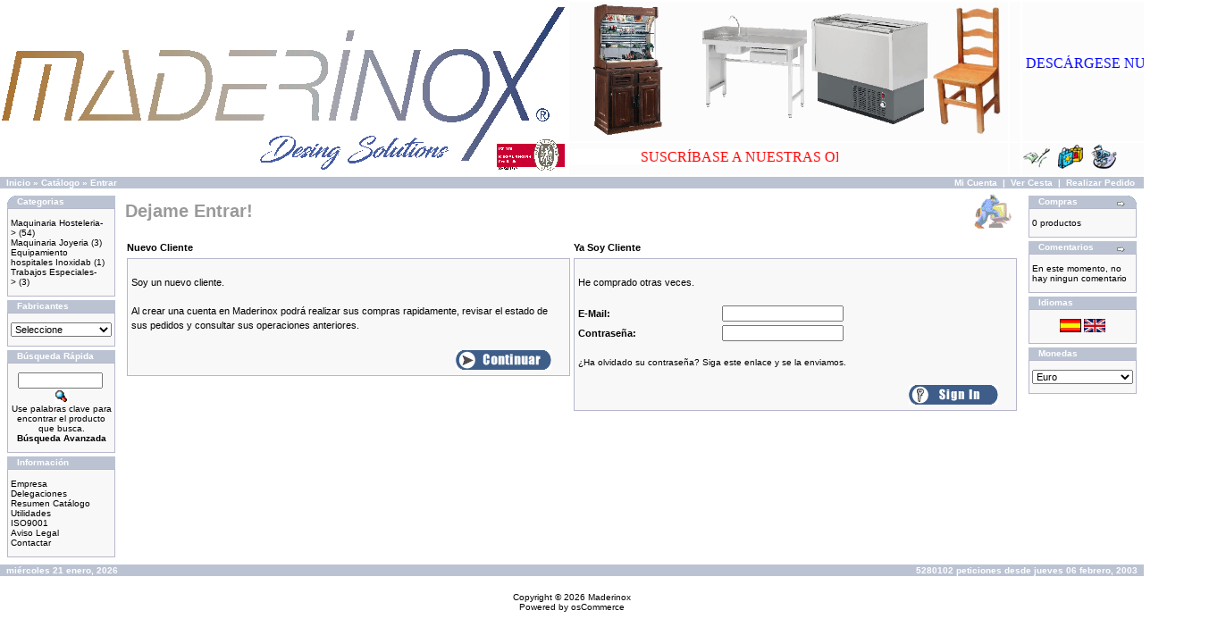

--- FILE ---
content_type: text/html
request_url: https://maderinox.es/catalogo/login.php?osCsid=6de47b95d788b223f4f540bcc30851d7
body_size: 3212
content:
<!doctype html public "-//W3C//DTD HTML 4.01 Transitional//EN">
<html dir="LTR" lang="es">
<head>
<meta http-equiv="Content-Type" content="text/html; charset=iso-8859-1">
<title>Maderinox</title>
<base href="https://www.maderinox.es/catalogo/">
<link rel="stylesheet" type="text/css" href="stylesheet.css">
<script language="javascript"><!--
function session_win() {
  window.open("http://www.maderinox.es/catalogo/info_shopping_cart.php?osCsid=6de47b95d788b223f4f540bcc30851d7","info_shopping_cart","height=460,width=430,toolbar=no,statusbar=no,scrollbars=yes").focus();
}
//--></script>
</head>
<body marginwidth="0" marginheight="0" topmargin="0" bottommargin="0" leftmargin="0" rightmargin="0">
<!-- header //-->
<table width="100%" height="197" border="0" cellpadding="0" cellspacing="0">
  <tr class="header">
    <td width="10%" height="106" valign="middle"><a href="http://www.maderinox.es/catalogo/index.php?osCsid=6de47b95d788b223f4f540bcc30851d7"><img src="images/Logo total w.gif" border="0" alt="Maderinox" title=" Maderinox "></a></td>
    <td width="90%" align="right" valign="bottom"><div align="left">
      <table width="737" height="179" border="0" id="otra2" style="">
        <tr>
          <td width="489" height="146" bgcolor="#FCFCFC" style="text-align:left;"><img src="../catalogo/images/maderinoxp.gif" alt="Muebles Frigorificos en Madera Maderinox" width="131" height="150" /> <img src="../catalogo/images/inox neutrop.gif" alt="Muebles Inoxidable Neutro Maderinox" width="131" height="150" /> <img src="../catalogo/images/inox refp.gif" alt="Muebles Inox Refrigerado Maderinox" width="131" height="150" /> <img src="../catalogo/images/sillap.gif" alt="Sillas Madera Maderinox" width="82" height="150" /></td>
            <td width="10" bgcolor="#FCFCFC">&nbsp;</td>
            <td width="224" bgcolor="#FCFCFC"><a target="_blank" href="http://www.maderinox.es/catalogo/resumen_catalogo.php?osCsid=c553a891b55acf77ebf1ac84b9be9d28">
<font color="#0000FF">
<marquee direction="left" style="background:WHITE">
DESC&Aacute;RGESE NUESTRO CATALOGO PINCHANDO AQUÍ
</marquee></font></font> 
</a>
&nbsp; </td>
          </tr>
        <tr>
          <td height="21" bgcolor="#FCFCFC">
<a target="_blank" href="http://www.maderinox.com/lista/?p=subscribe">
<font color="#FF0000">
<marquee direction="left" style="background:WHITE" width="300">SUSCRÍBASE A NUESTRAS OFERTAS PINCHANDO AQUÍ</marquee></font></font> 
</a>
&nbsp;</td>
            <td bgcolor="#FCFCFC">&nbsp;</td>
            <td bgcolor="#FCFCFC"><a href="http://www.maderinox.es/catalogo/account.php?osCsid=6de47b95d788b223f4f540bcc30851d7"><img src="images/header_account.gif" border="0" alt="Mi Cuenta" title=" Mi Cuenta "></a>&nbsp;&nbsp;<a href="http://www.maderinox.es/catalogo/shopping_cart.php?osCsid=6de47b95d788b223f4f540bcc30851d7"><img src="images/header_cart.gif" border="0" alt="Ver Cesta" title=" Ver Cesta "></a>&nbsp;&nbsp;<a href="http://www.maderinox.es/catalogo/checkout_shipping.php?osCsid=6de47b95d788b223f4f540bcc30851d7"><img src="images/header_checkout.gif" border="0" alt="Realizar Pedido" title=" Realizar Pedido "></a></td>
          </tr>
      </table>
      <div align="right"></div>
    </div>
    </td>
  </tr>
</table>
<table border="0" width="100%" cellspacing="0" cellpadding="1">
  <tr class="headerNavigation">
    <td class="headerNavigation">&nbsp;&nbsp;<a href="http://www.maderinox.es" class="headerNavigation">Inicio</a> &raquo; <a href="http://www.maderinox.es/catalogo/index.php?osCsid=6de47b95d788b223f4f540bcc30851d7" class="headerNavigation">Cat&aacute;logo</a> &raquo; <a href="http://www.maderinox.es/catalogo/login.php?osCsid=6de47b95d788b223f4f540bcc30851d7" class="headerNavigation">Entrar</a></td>
    <td align="right" class="headerNavigation"><a href="http://www.maderinox.es/catalogo/account.php?osCsid=6de47b95d788b223f4f540bcc30851d7" class="headerNavigation">Mi Cuenta</a> &nbsp;|&nbsp; <a href="http://www.maderinox.es/catalogo/shopping_cart.php?osCsid=6de47b95d788b223f4f540bcc30851d7" class="headerNavigation">Ver Cesta</a> &nbsp;|&nbsp; <a href="http://www.maderinox.es/catalogo/checkout_shipping.php?osCsid=6de47b95d788b223f4f540bcc30851d7" class="headerNavigation">Realizar Pedido</a> &nbsp;&nbsp;</td>
  </tr>
</table>
<!-- header_eof //-->

<!-- body //-->
<table border="0" width="100%" cellspacing="3" cellpadding="3">
  <tr>
    <td width="125" valign="top"><table border="0" width="125" cellspacing="0" cellpadding="2">
<!-- left_navigation //-->
<!-- categories //-->
          <tr>
            <td>
<table border="0" width="100%" cellspacing="0" cellpadding="0">
  <tr>
    <td height="14" class="infoBoxHeading"><img src="images/infobox/corner_left.gif" border="0" alt=""></td>
    <td width="100%" height="14" class="infoBoxHeading">Categorias</td>
    <td height="14" class="infoBoxHeading" nowrap><img src="images/pixel_trans.gif" border="0" alt="" width="11" height="14"></td>
  </tr>
</table>
<table border="0" width="100%" cellspacing="0" cellpadding="1" class="infoBox">
  <tr>
    <td><table border="0" width="100%" cellspacing="0" cellpadding="3" class="infoBoxContents">
  <tr>
    <td><img src="images/pixel_trans.gif" border="0" alt="" width="100%" height="1"></td>
  </tr>
  <tr>
    <td class="boxText"><a href="http://www.maderinox.es/catalogo/index.php/maquinaria-hosteleria-c-21?osCsid=6de47b95d788b223f4f540bcc30851d7">Maquinaria Hosteleria-&gt;</a>&nbsp;(54)<br><a href="http://www.maderinox.es/catalogo/index.php/maquinaria-joyeria-c-24?osCsid=6de47b95d788b223f4f540bcc30851d7">Maquinaria Joyeria</a>&nbsp;(3)<br><a href="http://www.maderinox.es/catalogo/index.php/equipamiento-hospitales-inoxidab-c-48?osCsid=6de47b95d788b223f4f540bcc30851d7">Equipamiento hospitales Inoxidab</a>&nbsp;(1)<br><a href="http://www.maderinox.es/catalogo/index.php/trabajos-especiales-c-44?osCsid=6de47b95d788b223f4f540bcc30851d7">Trabajos Especiales-&gt;</a>&nbsp;(3)<br></td>
  </tr>
  <tr>
    <td><img src="images/pixel_trans.gif" border="0" alt="" width="100%" height="1"></td>
  </tr>
</table>
</td>
  </tr>
</table>
            </td>
          </tr>
<!-- categories_eof //-->
<!-- manufacturers //-->
          <tr>
            <td>
<table border="0" width="100%" cellspacing="0" cellpadding="0">
  <tr>
    <td height="14" class="infoBoxHeading"><img src="images/infobox/corner_right_left.gif" border="0" alt=""></td>
    <td width="100%" height="14" class="infoBoxHeading">Fabricantes</td>
    <td height="14" class="infoBoxHeading" nowrap><img src="images/pixel_trans.gif" border="0" alt="" width="11" height="14"></td>
  </tr>
</table>
<table border="0" width="100%" cellspacing="0" cellpadding="1" class="infoBox">
  <tr>
    <td><table border="0" width="100%" cellspacing="0" cellpadding="3" class="infoBoxContents">
  <tr>
    <td><img src="images/pixel_trans.gif" border="0" alt="" width="100%" height="1"></td>
  </tr>
  <tr>
    <td class="boxText"><form name="manufacturers" action="http://www.maderinox.es/catalogo/index.php" method="get"><select name="manufacturers_id" onChange="this.form.submit();" size="1" style="width: 100%"><option value="" SELECTED>Seleccione</option><option value="1">Maderinox Indus..</option></select><input type="hidden" name="osCsid" value="6de47b95d788b223f4f540bcc30851d7"></form></td>
  </tr>
  <tr>
    <td><img src="images/pixel_trans.gif" border="0" alt="" width="100%" height="1"></td>
  </tr>
</table>
</td>
  </tr>
</table>
            </td>
          </tr>
<!-- manufacturers_eof //-->
<!-- search //-->
          <tr>
            <td>
<table border="0" width="100%" cellspacing="0" cellpadding="0">
  <tr>
    <td height="14" class="infoBoxHeading"><img src="images/infobox/corner_right_left.gif" border="0" alt=""></td>
    <td width="100%" height="14" class="infoBoxHeading">B&uacute;squeda R&aacute;pida</td>
    <td height="14" class="infoBoxHeading" nowrap><img src="images/pixel_trans.gif" border="0" alt="" width="11" height="14"></td>
  </tr>
</table>
<table border="0" width="100%" cellspacing="0" cellpadding="1" class="infoBox">
  <tr>
    <td><table border="0" width="100%" cellspacing="0" cellpadding="3" class="infoBoxContents">
  <tr>
    <td><img src="images/pixel_trans.gif" border="0" alt="" width="100%" height="1"></td>
  </tr>
  <tr>
    <td align="center" class="boxText"><form name="quick_find" action="http://www.maderinox.es/catalogo/advanced_search_result.php" method="get"><input type="text" name="keywords" size="10" maxlength="30" style="width: 95px">&nbsp;<input type="hidden" name="osCsid" value="6de47b95d788b223f4f540bcc30851d7"><input type="image" src="includes/languages/espanol/images/buttons/button_quick_find.gif" border="0" alt="B&uacute;squeda R&aacute;pida" title=" B&uacute;squeda R&aacute;pida "><br>Use palabras clave para encontrar el producto que busca.<br><a href="http://www.maderinox.es/catalogo/advanced_search.php?osCsid=6de47b95d788b223f4f540bcc30851d7"><b>B&uacute;squeda Avanzada</b></a></form></td>
  </tr>
  <tr>
    <td><img src="images/pixel_trans.gif" border="0" alt="" width="100%" height="1"></td>
  </tr>
</table>
</td>
  </tr>
</table>
            </td>
          </tr>
<!-- search_eof //-->
<!-- information //-->
          <tr>
            <td>
<table border="0" width="100%" cellspacing="0" cellpadding="0">
  <tr>
    <td height="14" class="infoBoxHeading"><img src="images/infobox/corner_right_left.gif" border="0" alt=""></td>
    <td width="100%" height="14" class="infoBoxHeading">Información</td>
    <td height="14" class="infoBoxHeading" nowrap><img src="images/pixel_trans.gif" border="0" alt="" width="11" height="14"></td>
  </tr>
</table>
<table border="0" width="100%" cellspacing="0" cellpadding="1" class="infoBox">
  <tr>
    <td><table border="0" width="100%" cellspacing="0" cellpadding="3" class="infoBoxContents">
  <tr>
    <td><img src="images/pixel_trans.gif" border="0" alt="" width="100%" height="1"></td>
  </tr>
  <tr>
    <td class="boxText"><a href="http://www.maderinox.es/catalogo/privacy.php?osCsid=6de47b95d788b223f4f540bcc30851d7">Empresa</a><br><a href="http://www.maderinox.es/catalogo/delegaciones.php?osCsid=6de47b95d788b223f4f540bcc30851d7">Delegaciones</a><br><a href="http://www.maderinox.es/catalogo/resumen_catalogo.php?osCsid=6de47b95d788b223f4f540bcc30851d7">Resumen Catálogo</a><br><a href="http://www.maderinox.es/catalogo/utilidades.php?osCsid=6de47b95d788b223f4f540bcc30851d7">Utilidades</a><br><a href="http://www.maderinox.es/catalogo/iso9001.php?osCsid=6de47b95d788b223f4f540bcc30851d7">ISO9001</a><br><a href="http://www.maderinox.es/catalogo/aviso_legal.php?osCsid=6de47b95d788b223f4f540bcc30851d7">Aviso Legal</a><br><a href="http://www.maderinox.es/catalogo/contact_us.php?osCsid=6de47b95d788b223f4f540bcc30851d7">Contactar</a></td>
  </tr>
  <tr>
    <td><img src="images/pixel_trans.gif" border="0" alt="" width="100%" height="1"></td>
  </tr>
</table>
</td>
  </tr>
</table>
            </td>
          </tr>
<!-- information_eof //-->
<!-- left_navigation_eof //-->
    </table></td>
<!-- body_text //-->
    <td width="100%" valign="top"><form name="login" action="http://www.maderinox.es/catalogo/login.php?action=process&amp;osCsid=6de47b95d788b223f4f540bcc30851d7" method="post"><table border="0" width="100%" cellspacing="0" cellpadding="0">
      <tr>
        <td><table border="0" width="100%" cellspacing="0" cellpadding="0">
          <tr>
            <td class="pageHeading">Dejame Entrar!</td>
            <td class="pageHeading" align="right"><img src="images/table_background_login.gif" border="0" alt="Dejame Entrar!" title=" Dejame Entrar! " width="57" height="40"></td>
          </tr>
        </table></td>
      </tr>
      <tr>
        <td><img src="images/pixel_trans.gif" border="0" alt="" width="100%" height="10"></td>
      </tr>
      <tr>
        <td><table border="0" width="100%" cellspacing="0" cellpadding="2">
          <tr>
            <td class="main" width="50%" valign="top"><b>Nuevo Cliente</b></td>
            <td class="main" width="50%" valign="top"><b>Ya Soy Cliente</b></td>
          </tr>
          <tr>
            <td width="50%" height="100%" valign="top"><table border="0" width="100%" height="100%" cellspacing="1" cellpadding="2" class="infoBox">
              <tr class="infoBoxContents">
                <td><table border="0" width="100%" height="100%" cellspacing="0" cellpadding="2">
                  <tr>
                    <td><img src="images/pixel_trans.gif" border="0" alt="" width="100%" height="10"></td>
                  </tr>
                  <tr>
                    <td class="main" valign="top">Soy un nuevo cliente.<br><br>Al crear una cuenta en Maderinox podrá realizar sus compras rapidamente, revisar el estado de sus pedidos y consultar sus operaciones anteriores.</td>
                  </tr>
                  <tr>
                    <td><img src="images/pixel_trans.gif" border="0" alt="" width="100%" height="10"></td>
                  </tr>
                  <tr>
                    <td><table border="0" width="100%" cellspacing="0" cellpadding="2">
                      <tr>
                        <td width="10"><img src="images/pixel_trans.gif" border="0" alt="" width="10" height="1"></td>
                        <td align="right"><a href="http://www.maderinox.es/catalogo/create_account.php?osCsid=6de47b95d788b223f4f540bcc30851d7"><img src="includes/languages/espanol/images/buttons/button_continue.gif" border="0" alt="Continuar" title=" Continuar "></a></td>
                        <td width="10"><img src="images/pixel_trans.gif" border="0" alt="" width="10" height="1"></td>
                      </tr>
                    </table></td>
                  </tr>
                </table></td>
              </tr>
            </table></td>
            <td width="50%" height="100%" valign="top"><table border="0" width="100%" height="100%" cellspacing="1" cellpadding="2" class="infoBox">
              <tr class="infoBoxContents">
                <td><table border="0" width="100%" height="100%" cellspacing="0" cellpadding="2">
                  <tr>
                    <td colspan="2"><img src="images/pixel_trans.gif" border="0" alt="" width="100%" height="10"></td>
                  </tr>
                  <tr>
                    <td class="main" colspan="2">He comprado otras veces.</td>
                  </tr>
                  <tr>
                    <td colspan="2"><img src="images/pixel_trans.gif" border="0" alt="" width="100%" height="10"></td>
                  </tr>
                  <tr>
                    <td class="main"><b>E-Mail:</b></td>
                    <td class="main"><input type="text" name="email_address"></td>
                  </tr>
                  <tr>
                    <td class="main"><b>Contrase&ntilde;a:</b></td>
                    <td class="main"><input type="password" name="password" maxlength="40"></td>
                  </tr>
                  <tr>
                    <td colspan="2"><img src="images/pixel_trans.gif" border="0" alt="" width="100%" height="10"></td>
                  </tr>
                  <tr>
                    <td class="smallText" colspan="2"><a href="http://www.maderinox.es/catalogo/password_forgotten.php?osCsid=6de47b95d788b223f4f540bcc30851d7">&iquest;Ha olvidado su contrase&ntilde;a? Siga este enlace y se la enviamos.</a></td>
                  </tr>
                  <tr>
                    <td colspan="2"><img src="images/pixel_trans.gif" border="0" alt="" width="100%" height="10"></td>
                  </tr>
                  <tr>
                    <td colspan="2"><table border="0" width="100%" cellspacing="0" cellpadding="2">
                      <tr>
                        <td width="10"><img src="images/pixel_trans.gif" border="0" alt="" width="10" height="1"></td>
                        <td align="right"><input type="image" src="includes/languages/espanol/images/buttons/button_login.gif" border="0" alt="Entrar" title=" Entrar "></td>
                        <td width="10"><img src="images/pixel_trans.gif" border="0" alt="" width="10" height="1"></td>
                      </tr>
                    </table></td>
                  </tr>
                </table></td>
              </tr>
            </table></td>
          </tr>
        </table></td>
      </tr>
    </table></form></td>
<!-- body_text_eof //-->
    <td width="125" valign="top"><table border="0" width="125" cellspacing="0" cellpadding="2">
<!-- right_navigation //-->
<!-- shopping_cart //-->
          <tr>
            <td>
<table border="0" width="100%" cellspacing="0" cellpadding="0">
  <tr>
    <td height="14" class="infoBoxHeading"><img src="images/infobox/corner_right_left.gif" border="0" alt=""></td>
    <td width="100%" height="14" class="infoBoxHeading">Compras</td>
    <td height="14" class="infoBoxHeading" nowrap><a href="http://www.maderinox.es/catalogo/shopping_cart.php?osCsid=6de47b95d788b223f4f540bcc30851d7"><img src="images/infobox/arrow_right.gif" border="0" alt="m&aacute;s" title=" m&aacute;s "></a><img src="images/infobox/corner_right.gif" border="0" alt=""></td>
  </tr>
</table>
<table border="0" width="100%" cellspacing="0" cellpadding="1" class="infoBox">
  <tr>
    <td><table border="0" width="100%" cellspacing="0" cellpadding="3" class="infoBoxContents">
  <tr>
    <td><img src="images/pixel_trans.gif" border="0" alt="" width="100%" height="1"></td>
  </tr>
  <tr>
    <td class="boxText">0 productos</td>
  </tr>
  <tr>
    <td><img src="images/pixel_trans.gif" border="0" alt="" width="100%" height="1"></td>
  </tr>
</table>
</td>
  </tr>
</table>
            </td>
          </tr>
<!-- shopping_cart_eof //-->
<!-- reviews //-->
          <tr>
            <td>
<table border="0" width="100%" cellspacing="0" cellpadding="0">
  <tr>
    <td height="14" class="infoBoxHeading"><img src="images/infobox/corner_right_left.gif" border="0" alt=""></td>
    <td width="100%" height="14" class="infoBoxHeading">Comentarios</td>
    <td height="14" class="infoBoxHeading" nowrap><a href="http://www.maderinox.es/catalogo/reviews.php?osCsid=6de47b95d788b223f4f540bcc30851d7"><img src="images/infobox/arrow_right.gif" border="0" alt="m&aacute;s" title=" m&aacute;s "></a><img src="images/pixel_trans.gif" border="0" alt="" width="11" height="14"></td>
  </tr>
</table>
<table border="0" width="100%" cellspacing="0" cellpadding="1" class="infoBox">
  <tr>
    <td><table border="0" width="100%" cellspacing="0" cellpadding="3" class="infoBoxContents">
  <tr>
    <td><img src="images/pixel_trans.gif" border="0" alt="" width="100%" height="1"></td>
  </tr>
  <tr>
    <td class="boxText">En este momento, no hay ningun comentario</td>
  </tr>
  <tr>
    <td><img src="images/pixel_trans.gif" border="0" alt="" width="100%" height="1"></td>
  </tr>
</table>
</td>
  </tr>
</table>
            </td>
          </tr>
<!-- reviews_eof //-->
<!-- languages //-->
          <tr>
            <td>
<table border="0" width="100%" cellspacing="0" cellpadding="0">
  <tr>
    <td height="14" class="infoBoxHeading"><img src="images/infobox/corner_right_left.gif" border="0" alt=""></td>
    <td width="100%" height="14" class="infoBoxHeading">Idiomas</td>
    <td height="14" class="infoBoxHeading" nowrap><img src="images/pixel_trans.gif" border="0" alt="" width="11" height="14"></td>
  </tr>
</table>
<table border="0" width="100%" cellspacing="0" cellpadding="1" class="infoBox">
  <tr>
    <td><table border="0" width="100%" cellspacing="0" cellpadding="3" class="infoBoxContents">
  <tr>
    <td><img src="images/pixel_trans.gif" border="0" alt="" width="100%" height="1"></td>
  </tr>
  <tr>
    <td align="center" class="boxText"> <a href="http://www.maderinox.es/catalogo/login.php?language=es&amp;osCsid=6de47b95d788b223f4f540bcc30851d7"><img src="includes/languages/espanol/images/icon.gif" border="0" alt="Espa?ol" title=" Espa?ol "></a>  <a href="http://www.maderinox.es/catalogo/login.php?language=en&amp;osCsid=6de47b95d788b223f4f540bcc30851d7"><img src="includes/languages/english/images/icon.gif" border="0" alt="English" title=" English "></a> </td>
  </tr>
  <tr>
    <td><img src="images/pixel_trans.gif" border="0" alt="" width="100%" height="1"></td>
  </tr>
</table>
</td>
  </tr>
</table>
            </td>
          </tr>
<!-- languages_eof //--><!-- currencies //-->
          <tr>
            <td>
<table border="0" width="100%" cellspacing="0" cellpadding="0">
  <tr>
    <td height="14" class="infoBoxHeading"><img src="images/infobox/corner_right_left.gif" border="0" alt=""></td>
    <td width="100%" height="14" class="infoBoxHeading">Monedas</td>
    <td height="14" class="infoBoxHeading" nowrap><img src="images/pixel_trans.gif" border="0" alt="" width="11" height="14"></td>
  </tr>
</table>
<table border="0" width="100%" cellspacing="0" cellpadding="1" class="infoBox">
  <tr>
    <td><table border="0" width="100%" cellspacing="0" cellpadding="3" class="infoBoxContents">
  <tr>
    <td><img src="images/pixel_trans.gif" border="0" alt="" width="100%" height="1"></td>
  </tr>
  <tr>
    <td align="center" class="boxText"><form name="currencies" action="http://www.maderinox.es/catalogo/login.php" method="get"><select name="currency" onChange="this.form.submit();" style="width: 100%"><option value="EUR" SELECTED>Euro</option></select><input type="hidden" name="osCsid" value="6de47b95d788b223f4f540bcc30851d7"></form></td>
  </tr>
  <tr>
    <td><img src="images/pixel_trans.gif" border="0" alt="" width="100%" height="1"></td>
  </tr>
</table>
</td>
  </tr>
</table>
            </td>
          </tr>
<!-- currencies_eof //-->
<!-- right_navigation_eof //-->
    </table></td>
  </tr>
</table>
<!-- body_eof //-->

<!-- footer //-->
<table border="0" width="100%" cellspacing="0" cellpadding="1">
  <tr class="footer">
    <td class="footer">&nbsp;&nbsp;miércoles 21 enero, 2026&nbsp;&nbsp;</td>
    <td align="right" class="footer">&nbsp;&nbsp;5280102 peticiones desde jueves 06 febrero, 2003&nbsp;&nbsp;</td>
  </tr>
</table>
<br>
<table border="0" width="100%" cellspacing="0" cellpadding="0">
  <tr>
    <td align="center" class="smallText">Copyright &copy; 2026 <a href="http://www.maderinox.es/catalogo/index.php?osCsid=6de47b95d788b223f4f540bcc30851d7">Maderinox</a><br>Powered by <a href="http://www.oscommerce.com" target="_blank">osCommerce</a></td>
  </tr>
</table>
<br>

<!-- footer_eof //-->
<br>
</body>
</html>
